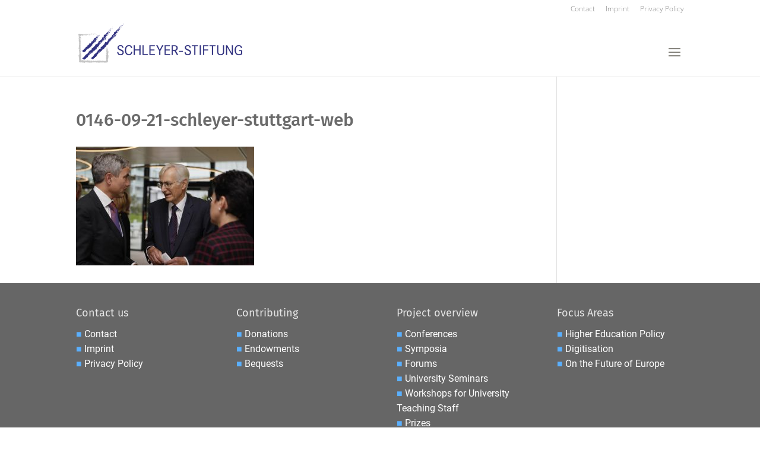

--- FILE ---
content_type: text/css
request_url: https://schleyer-stiftung.de/wp-content/uploads/wtfdivi/en/wp_head.css?ver=1618309168
body_size: 59
content:
#top-menu li li a:hover{background-color:#ebeff4}#top-menu-nav #top-menu a:hover,#mobile_menu_slide a:hover{color:#304296 !important;opacity:1 !important}